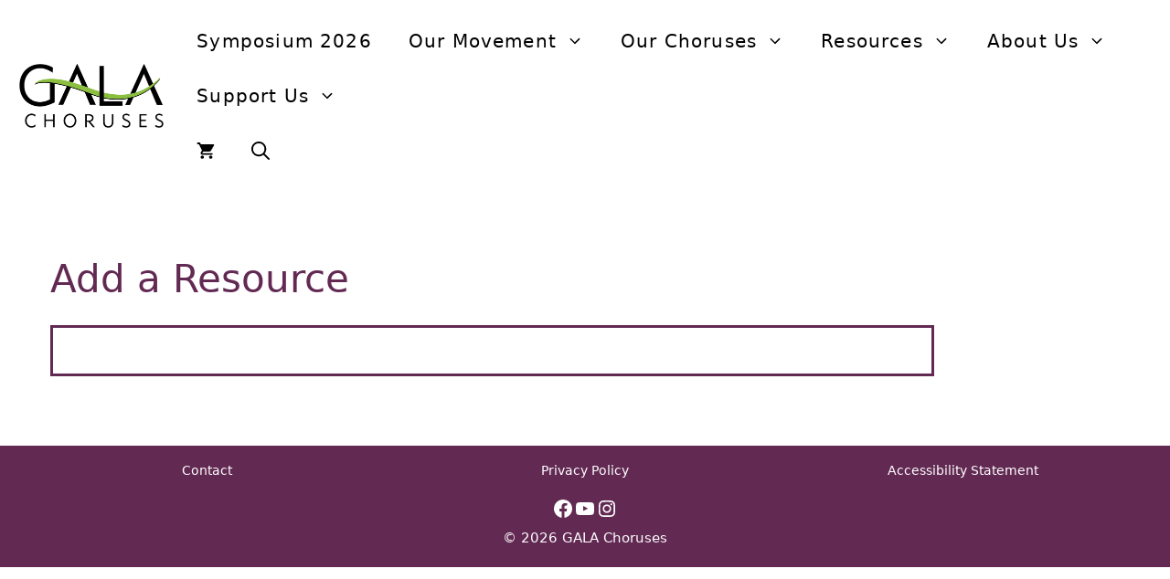

--- FILE ---
content_type: text/css; charset=utf-8
request_url: https://galachoruses.org/wp-content/themes/generatepress_child/style.css?ver=1700505137
body_size: 325
content:
/*
 Theme Name:   GeneratePress Child
 Theme URI:    https://generatepress.com
 Description:  Default GeneratePress child theme
 Author:       Tom Usborne
 Author URI:   https://tomusborne.com
 Template:     generatepress
 Version:      0.1
*/


table.gala-festival-schedule {
    width: 100%;
}

td.event-title div.events-toggle {
    max-width: none !important;
    height: auto;
}

.events-toggle {
    width: 100%;
    height: 40px;
    
    background: url("https://galachoruses.org/galadev/wp-content/uploads/2020/11/plus-events.png");
        background-position-x: 0%;
        background-position-y: 0%;
        background-repeat: repeat;
    background-repeat: no-repeat;
    background-position: right top;
}

.events-slidingContent {
    width: 100%;
    max-width: 500px;
}

.events-toggle:hover {
background-color: #ebeaea;
font-weight: bold;
}

.events-toggle.expanded{
  background:url("https://galachoruses.org/galadev/wp-content/uploads/2020/11/minus-events.png");
  background-repeat: no-repeat;
background-position: right top;
  }
  
table.gala-festival-schedule td {
    border: 1px solid #dadbd8;
   
    padding: 5px;
    display: block;
}

#presenters-2020 div {
    clear: both;
    margin-top: 20px;
}

#presenters-2020 img {
    float: left;
    margin-right: 20px;
    margin-bottom: 10px;
}


@media only screen and (min-width: 768px) {  
  table.gala-festival-schedule td {
display: table-cell;
 vertical-align: top;

}

table.gala-festival-schedule td.event-title {
    max-width: 250px;

}




}
